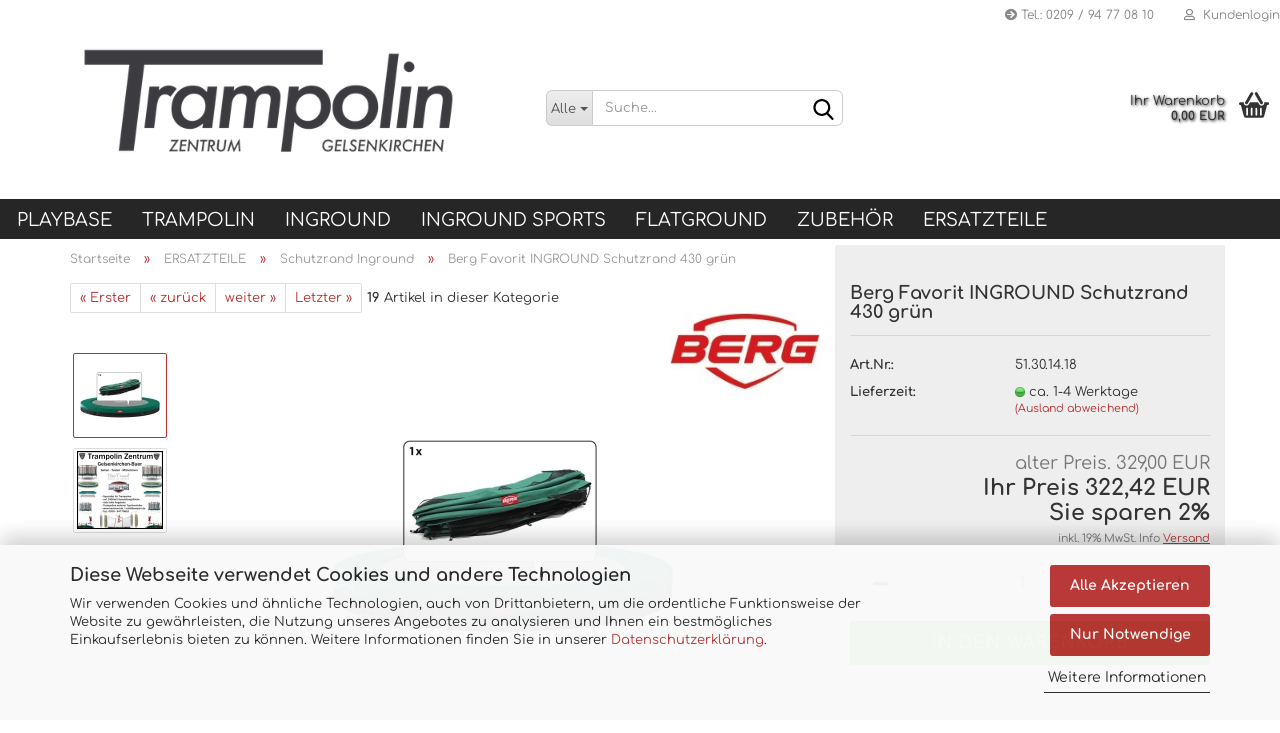

--- FILE ---
content_type: text/html; charset=utf-8
request_url: https://www.trampolin-zentrum.de/favorit-schutzrand-430-gruen.html
body_size: 16836
content:
<link href="http://fonts.googleapis.com/css?family=Play:400,700" rel="stylesheet" type="text/css"><!DOCTYPE html> <html xmlns="http://www.w3.org/1999/xhtml" dir="ltr" lang="de"> <head> <script async
                        data-type="text/javascript"
                        data-src="https://www.googletagmanager.com/gtag/js?id=G-GLP5YSNFH1"
                        type="as-oil"
                        data-purposes="4"
                        data-managed="as-oil"></script> <script async
                data-type="text/javascript"
                type="as-oil"
                data-purposes="4"
                data-managed="as-oil">
            window.dataLayer = window.dataLayer || [];

            
            function gtag() {
                dataLayer.push(arguments);
            }
            
            gtag('js', new Date());

                        
                                                
            gtag('config', 'G-GLP5YSNFH1', {'debug_mode': true});
                        
                                    var gaDisableGGLP5YSNFH1 = 'ga-disable-G-GLP5YSNFH1';
            
            			if (document.cookie.indexOf(gaDisableGGLP5YSNFH1 + '=true') > -1) {
				window[gaDisableGGLP5YSNFH1] = true;
			}
			
			function gaOptOut() {
			    				document.cookie = gaDisableGGLP5YSNFH1 + '=true; expires=Thu, 31 Dec 2099 23:59:59 UTC; path=/';
				window[gaDisableGGLP5YSNFH1] = true;
								console.log('Disabled Google-Analytics Tracking');
			}

			function gaOptout() {
				gaOptOut();
			}

			function checkGaOptOutAnchor() {
				if (location.hash.substr(1) === 'gaOptOut') {
					gaOptOut();
				}
			}

			checkGaOptOutAnchor();
			window.addEventListener('hashchange', checkGaOptOutAnchor);
            
        </script> <meta name="viewport" content="width=device-width, initial-scale=1, minimum-scale=1.0, maximum-scale=1.0, user-scalable=no" /> <meta http-equiv="Content-Type" content="text/html; charset=utf-8" /> <meta name="language" content="de" /> <meta name='google-site-verification' content='UzkX2Jp53lNJxEXXE0qPeQFRo7JquCguAJgGvx6_18w' /> <meta name='Title' content='Trampolin Bergshop' /> <meta name="keywords" content="Trampolin,Berg Trampolin,Gartentrampolin,Shop,Bodentrampolin,Trampolin günstig,Berg Champion, Berg Favorit,Berg Flatground, Berg inground,Trampolin Ausstellung, Trampolin kaufen,Onlineshop,Trampolin Geschäft,Laden,Gelsenkirchen,Ruhrgebiet,NRW" /> <title>Trampolin-Zentrum - Berg Favorit INGROUND Schutzrand 430 grün</title> <meta property="og:title" content="Berg Favorit INGROUND Schutzrand 430 gr&uuml;n" /> <meta property="og:site_name" content="Trampolin-Zentrum" /> <meta property="og:locale" content="de_DE" /> <meta property="og:type" content="product" /> <meta property="og:description" content="» BERG PREMIUM HÄNDLER
» XXL-TRAMPOLIN-ZENTRUM Gelsenkirchen-Buer
» Über 50 Parkplätze
» Versandkostenfrei
» Produkthotline Tel.: 0209-94770810
» Ansehen - Testen - Mitnehmen 
 " /> <meta property="og:image" content="https://www.trampolin-zentrum.de/images/product_images/info_images/schutzrand-favorit-inground-gruen_1.jpg" /> <meta property="og:image" content="https://www.trampolin-zentrum.de/images/product_images/info_images/3896_6_4701_6_5730_6_2_1_512_1_513_1_516_1.jpg" /> <base href="https://www.trampolin-zentrum.de/" /> <link rel="shortcut icon" href="https://www.trampolin-zentrum.de/images/logos/favicon.ico" type="image/x-icon" /> <link rel="apple-touch-icon" href="https://www.trampolin-zentrum.de/images/logos/favicon.png" /> <link id="main-css" type="text/css" rel="stylesheet" href="public/theme/styles/system/main.min.css?bust=1765974044" /> <meta name="robots" content="index,follow" /> <link rel="canonical" href="https://www.trampolin-zentrum.de/favorit-schutzrand-430-gruen.html" /> <meta property="og:url" content="https://www.trampolin-zentrum.de/favorit-schutzrand-430-gruen.html"> <script src="https://cdn.gambiohub.com/sdk/1.2.0/dist/bundle.js"></script><script>var payPalText = {"ecsNote":"Bitte w\u00e4hlen Sie ihre gew\u00fcnschte PayPal-Zahlungsweise.","paypalUnavailable":"PayPal steht f\u00fcr diese Transaktion im Moment nicht zur Verf\u00fcgung.","errorContinue":"weiter","continueToPayPal":"Weiter mit","errorCheckData":"Es ist ein Fehler aufgetreten. Bitte \u00fcberpr\u00fcfen Sie Ihre Eingaben."};var payPalButtonSettings = {"env":"live","commit":false,"style":{"label":"checkout","shape":"rect","color":"black","layout":"vertical","tagline":false},"locale":"","fundingCardAllowed":true,"fundingELVAllowed":true,"fundingCreditAllowed":false,"createPaymentUrl":"https:\/\/www.trampolin-zentrum.de\/shop.php?do=PayPalHub\/CreatePayment&initiator=ecs","authorizedPaymentUrl":"https:\/\/www.trampolin-zentrum.de\/shop.php?do=PayPalHub\/AuthorizedPayment&initiator=ecs","checkoutUrl":"https:\/\/www.trampolin-zentrum.de\/shop.php?do=PayPalHub\/RedirectGuest","useVault":false,"jssrc":"https:\/\/www.paypal.com\/sdk\/js?client-id=AVEjCpwSc-e9jOY8dHKoTUckaKtPo0shiwe_T2rKtxp30K4TYGRopYjsUS6Qmkj6bILd7Nt72pbMWCXe&commit=false&intent=capture&components=buttons%2Cmarks%2Cmessages%2Cfunding-eligibility%2Cgooglepay%2Capplepay%2Ccard-fields&integration-date=2021-11-25&enable-funding=paylater&merchant-id=2ZTTK9DAW6C3C&currency=EUR","partnerAttributionId":"GambioGmbH_Cart_Hub_PPXO","createOrderUrl":"https:\/\/www.trampolin-zentrum.de\/shop.php?do=PayPalHub\/CreateOrder&initiator=ecs","getOrderUrl":"https:\/\/www.trampolin-zentrum.de\/shop.php?do=PayPalHub\/GetOrder","approvedOrderUrl":"https:\/\/www.trampolin-zentrum.de\/shop.php?do=PayPalHub\/ApprovedOrder&initiator=ecs","paymentApproved":false,"developmentMode":false,"cartAmount":0};var jsShoppingCart = {"languageCode":"de","verifySca":"https:\/\/www.trampolin-zentrum.de\/shop.php?do=PayPalHub\/VerifySca","totalAmount":"0.00","currency":"EUR","env":"live","commit":false,"style":{"label":"checkout","shape":"rect","color":"black","layout":"vertical","tagline":false},"locale":"","fundingCardAllowed":true,"fundingELVAllowed":true,"fundingCreditAllowed":false,"createPaymentUrl":"https:\/\/www.trampolin-zentrum.de\/shop.php?do=PayPalHub\/CreatePayment&initiator=ecs","authorizedPaymentUrl":"https:\/\/www.trampolin-zentrum.de\/shop.php?do=PayPalHub\/AuthorizedPayment&initiator=ecs","checkoutUrl":"https:\/\/www.trampolin-zentrum.de\/shop.php?do=PayPalHub\/RedirectGuest","useVault":false,"jssrc":"https:\/\/www.paypal.com\/sdk\/js?client-id=AVEjCpwSc-e9jOY8dHKoTUckaKtPo0shiwe_T2rKtxp30K4TYGRopYjsUS6Qmkj6bILd7Nt72pbMWCXe&commit=false&intent=capture&components=buttons%2Cmarks%2Cmessages%2Cfunding-eligibility%2Cgooglepay%2Capplepay%2Ccard-fields&integration-date=2021-11-25&enable-funding=paylater&merchant-id=2ZTTK9DAW6C3C&currency=EUR","partnerAttributionId":"GambioGmbH_Cart_Hub_PPXO","createOrderUrl":"https:\/\/www.trampolin-zentrum.de\/shop.php?do=PayPalHub\/CreateOrder&initiator=ecs","getOrderUrl":"https:\/\/www.trampolin-zentrum.de\/shop.php?do=PayPalHub\/GetOrder","approvedOrderUrl":"https:\/\/www.trampolin-zentrum.de\/shop.php?do=PayPalHub\/ApprovedOrder&initiator=ecs","paymentApproved":false,"developmentMode":false,"cartAmount":0};var payPalBannerSettings = {"useVault":false,"jssrc":"https:\/\/www.paypal.com\/sdk\/js?client-id=AVEjCpwSc-e9jOY8dHKoTUckaKtPo0shiwe_T2rKtxp30K4TYGRopYjsUS6Qmkj6bILd7Nt72pbMWCXe&commit=false&intent=capture&components=buttons%2Cmarks%2Cmessages%2Cfunding-eligibility%2Cgooglepay%2Capplepay%2Ccard-fields&integration-date=2021-11-25&enable-funding=paylater&merchant-id=2ZTTK9DAW6C3C&currency=EUR","partnerAttributionId":"GambioGmbH_Cart_Hub_PPXO","positions":{"cartBottom":{"placement":"cart","style":{"layout":"flex","logo":{"type":"primary"},"text":{"color":"white"},"color":"black","ratio":"8x1"}},"product":{"placement":"product","style":{"layout":"flex","logo":{"type":"primary"},"text":{"color":"white"},"color":"black","ratio":"8x1"}}},"currency":"EUR","cartAmount":0,"productsPrice":322.42};</script><script id="paypalconsent" type="application/json">{"purpose_id":null}</script><script src="GXModules/Gambio/Hub/Shop/Javascript/PayPalLoader-bust_1758008956.js" async></script><link rel="stylesheet" href="https://cdn.gambiohub.com/sdk/1.2.0/dist/css/gambio_hub.css"> </head> <body class="page-product-info" data-gambio-namespace="https://www.trampolin-zentrum.de/public/theme/javascripts/system" data-jse-namespace="https://www.trampolin-zentrum.de/JSEngine/build" data-gambio-controller="initialize" data-gambio-widget="input_number responsive_image_loader transitions header image_maps modal history dropdown core_workarounds anchor" data-input_number-separator="," > <div id="outer-wrapper" > <header id="header" class="navbar"> <div id="topbar-container"> <div class="navbar-topbar"> <nav data-gambio-widget="menu link_crypter" data-menu-switch-element-position="false" data-menu-events='{"desktop": ["click"], "mobile": ["click"]}' data-menu-ignore-class="dropdown-menu"> <ul class="nav navbar-nav navbar-right" data-menu-replace="partial"> <li class="navbar-topbar-item"> <ul id="secondaryNavigation" class="nav navbar-nav ignore-menu"> <li class="navbar-topbar-item hidden-xs content-manager-item"> <a title="Tel.: 0209 / 94 77 08 10" href="https://www.trampolin-zentrum.de/info/tel-0209-94.html" > <span class="fa fa-arrow-circle-right visble-xs-block"></span>
                                                    Tel.: 0209 / 94 77 08 10
                                                </a> </li> </ul> <script id="secondaryNavigation-menu-template" type="text/mustache">
                                    
                                        <ul id="secondaryNavigation" class="nav navbar-nav">
                                            <li v-for="(item, index) in items" class="navbar-topbar-item hidden-xs content-manager-item">
                                                <a href="javascript:;" :title="item.title" @click="goTo(item.content)">
                                                    <span class="fa fa-arrow-circle-right visble-xs-block"></span>
                                                    {{item.title}}
                                                </a>
                                            </li>
                                        </ul>
                                    
                                </script> </li> <li class="dropdown navbar-topbar-item first"> <a title="Anmeldung" href="/favorit-schutzrand-430-gruen.html#" class="dropdown-toggle" data-toggle-hover="dropdown"> <span class="fa fa-user-o"></span>
														
																									

												&nbsp;Kundenlogin
											</a> <ul class="dropdown-menu dropdown-menu-login arrow-top"> <li class="arrow"></li> <li class="dropdown-header hidden-xs">Kundenlogin</li> <li> <form action="https://www.trampolin-zentrum.de/login.php?action=process" method="post" class="form-horizontal"> <input type="hidden" name="return_url" value="https://www.trampolin-zentrum.de/favorit-schutzrand-430-gruen.html"> <input type="hidden" name="return_url_hash" value="a61e0316235fc483d70ab9dacde2ff3af8511f3d26718e524c932367c63b1a71"> <div class="form-group"> <input autocomplete="username" type="email" id="box-login-dropdown-login-username" class="form-control" placeholder="E-Mail" name="email_address" /> </div> <div class="form-group password-form-field" data-gambio-widget="show_password"> <input autocomplete="current-password" type="password" id="box-login-dropdown-login-password" class="form-control" placeholder="Passwort" name="password" /> <button class="btn show-password hidden" type="button"> <i class="fa fa-eye" aria-hidden="true"></i> </button> </div> <div class="dropdown-footer row"> <input type="submit" class="btn btn-primary btn-block" value="Anmelden" /> <ul> <li> <a title="Konto erstellen" href="https://www.trampolin-zentrum.de/shop.php?do=CreateRegistree">
												Konto erstellen
											</a> </li> <li> <a title="Passwort vergessen?" href="https://www.trampolin-zentrum.de/password_double_opt.php">
												Passwort vergessen?
											</a> </li> </ul> </div> </form> </li> </ul> </li> <li class="navbar-topbar-item visible-xs"> <a title="Tel.: 0209 / 94 77 08 10" href="https://www.trampolin-zentrum.de/info/tel-0209-94.html" > <span class="fa fa-arrow-circle-right"></span>
											&nbsp;Tel.: 0209 / 94 77 08 10
										</a> </li> </ul> </nav> </div> </div> <div class="inside"> <div class="row"> <div class="navbar-header" data-gambio-widget="mobile_menu"> <div id="navbar-brand" class="navbar-brand"> <a href="https://www.trampolin-zentrum.de/" title="Trampolin-Zentrum"> <img id="main-header-logo" class="img-responsive" src="https://www.trampolin-zentrum.de/images/logos/logotrampolin_logo.png" alt="Trampolin-Zentrum-Logo"> </a> </div> <button type="button" class="navbar-toggle" data-mobile_menu-target="#categories .navbar-collapse" data-mobile_menu-body-class="categories-open" data-mobile_menu-toggle-content-visibility> <img src="public/theme/images/svgs/bars.svg" class="gx-menu svg--inject" alt=""> </button> <button type="button" class="navbar-toggle cart-icon" data-mobile_menu-location="shopping_cart.php"> <img src="public/theme/images/svgs/basket.svg" class="gx-cart-basket svg--inject" alt=""> <span class="cart-products-count hidden">
				0
			</span> </button> <button type="button" class="navbar-toggle" data-mobile_menu-target=".navbar-search" data-mobile_menu-body-class="search-open" data-mobile_menu-toggle-content-visibility> <img src="public/theme/images/svgs/search.svg" class="gx-search svg--inject" alt=""> </button> </div> <div class="navbar-search collapse"> <p class="navbar-search-header dropdown-header">Suche</p> <form action="advanced_search_result.php" method="get" data-gambio-widget="live_search"> <div class="navbar-search-input-group input-group"> <div class="navbar-search-input-group-btn input-group-btn custom-dropdown" data-dropdown-trigger-change="false" data-dropdown-trigger-no-change="false"> <button type="button" class="btn btn-default dropdown-toggle" data-toggle="dropdown" aria-haspopup="true" aria-expanded="false"> <span class="dropdown-name">Alle</span> <span class="caret"></span> </button> <ul class="dropdown-menu"> <li><a href="#" data-rel="0">Alle</a></li> <li><a href="#" data-rel="11">Playbase</a></li> <li><a href="#" data-rel="8">TRAMPOLIN</a></li> <li><a href="#" data-rel="9">INGROUND</a></li> <li><a href="#" data-rel="14">INGROUND SPORTS</a></li> <li><a href="#" data-rel="13">FLATGROUND</a></li> <li><a href="#" data-rel="10">ZUBEHÖR</a></li> <li><a href="#" data-rel="12">ERSATZTEILE</a></li> </ul> <select name="categories_id"> <option value="0">Alle</option> <option value="11">Playbase</option> <option value="8">TRAMPOLIN</option> <option value="9">INGROUND</option> <option value="14">INGROUND SPORTS</option> <option value="13">FLATGROUND</option> <option value="10">ZUBEHÖR</option> <option value="12">ERSATZTEILE</option> </select> </div> <button type="submit" class="form-control-feedback"> <img src="public/theme/images/svgs/search.svg" class="gx-search-input svg--inject" alt=""> </button> <input type="text" name="keywords" placeholder="Suche..." class="form-control search-input" autocomplete="off" /> </div> <input type="hidden" value="1" name="inc_subcat" /> <div class="navbar-search-footer visible-xs-block"> <button class="btn btn-primary btn-block" type="submit">
								Suche...
							</button> <a href="advanced_search.php" class="btn btn-default btn-block" title="Erweiterte Suche">
								Erweiterte Suche
							</a> </div> <div class="search-result-container"></div> </form> </div> <nav id="cart-container" class="navbar-cart" data-gambio-widget="menu cart_dropdown" data-menu-switch-element-position="false"> <ul class="cart-container-inner"> <li> <a href="https://www.trampolin-zentrum.de/shopping_cart.php" class="dropdown-toggle"> <img src="public/theme/images/svgs/basket.svg" alt="" class="gx-cart-basket svg--inject"> <span class="cart">
									Ihr Warenkorb<br /> <span class="products">
										0,00 EUR
									</span> </span> <span class="cart-products-count hidden"> </span> </a> <ul class="dropdown-menu arrow-top cart-dropdown cart-empty"> <li class="arrow"></li> <input type="hidden" id="ga4-view-cart-json" value=""/> <script async
                data-type="text/javascript"
                type="as-oil"
                data-purposes="4"
                data-managed="as-oil">
            function ga4ViewCart() {
                const data = document.getElementById('ga4-view-cart-json');

                if (data && data.value.length) {
                    gtag('event', 'view_cart', JSON.parse(data.value));
                }
            }
        </script> <li class="cart-dropdown-inside"> <div class="cart-empty">
							Sie haben noch keine Artikel in Ihrem Warenkorb.
						</div> </li> </ul> </li> </ul> </nav> </div> </div> <noscript> <div class="alert alert-danger noscript-notice">
			JavaScript ist in Ihrem Browser deaktiviert. Aktivieren Sie JavaScript, um alle Funktionen des Shops nutzen und alle Inhalte sehen zu können.
		</div> </noscript> <div id="categories"> <div class="navbar-collapse collapse"> <nav class="navbar-default navbar-categories" data-gambio-widget="menu"> <ul class="level-1 nav navbar-nav"> <li class="dropdown level-1-child" data-id="11"> <a class="dropdown-toggle" href="https://www.trampolin-zentrum.de/berg-playbase-angebot/" title="Playbase">
												
													Playbase
												
																							</a> <ul data-level="2" class="level-2 dropdown-menu dropdown-menu-child"> <li class="enter-category hidden-sm hidden-md hidden-lg show-more"> <a class="dropdown-toggle" href="https://www.trampolin-zentrum.de/berg-playbase-angebot/" title="Playbase">
																		
																			Playbase anzeigen
																		
																	</a> </li> <li class="level-2-child"> <a href="https://www.trampolin-zentrum.de/berg-playbase-angebot/playbase/" title="Playbase">
																			Playbase
																		</a> </li> <li class="level-2-child"> <a href="https://www.trampolin-zentrum.de/berg-playbase-angebot/zubehoer-playbase/" title="Playbase Zubehör">
																			Playbase Zubehör
																		</a> </li> <li class="enter-category hidden-more hidden-xs"> <a class="dropdown-toggle col-xs-6" href="https://www.trampolin-zentrum.de/berg-playbase-angebot/" title="Playbase">Playbase anzeigen</a> <span class="close-menu-container col-xs-6"> <span class="close-flyout"> <i class="fa fa-close"></i> </span> </span> </li> </ul> </li> <li class="level-1-child" data-id="8"> <a class="dropdown-toggle" href="https://www.trampolin-zentrum.de/Trampolin/" title="TRAMPOLIN">
												
													TRAMPOLIN
												
																							</a> </li> <li class="level-1-child" data-id="9"> <a class="dropdown-toggle" href="https://www.trampolin-zentrum.de/Inground-Trampolin/" title="INGROUND">
												
													INGROUND
												
																							</a> </li> <li class="level-1-child" data-id="14"> <a class="dropdown-toggle" href="https://www.trampolin-zentrum.de/inground-sports-trampolin/" title="INGROUND SPORTS">
												
													INGROUND SPORTS
												
																							</a> </li> <li class="level-1-child" data-id="13"> <a class="dropdown-toggle" href="https://www.trampolin-zentrum.de/flatground/" title="FLATGROUND">
												
													FLATGROUND
												
																							</a> </li> <li class="dropdown level-1-child" data-id="10"> <a class="dropdown-toggle" href="https://www.trampolin-zentrum.de/BERG-EXIT-Zubehoer/" title="ZUBEHÖR">
												
													ZUBEHÖR
												
																							</a> <ul data-level="2" class="level-2 dropdown-menu dropdown-menu-child"> <li class="enter-category hidden-sm hidden-md hidden-lg show-more"> <a class="dropdown-toggle" href="https://www.trampolin-zentrum.de/BERG-EXIT-Zubehoer/" title="ZUBEHÖR">
																		
																			ZUBEHÖR anzeigen
																		
																	</a> </li> <li class="level-2-child"> <a href="https://www.trampolin-zentrum.de/BERG-EXIT-Zubehoer/rahmennetz/" title="Basketball TwinHoop">
																			Basketball TwinHoop
																		</a> </li> <li class="level-2-child"> <a href="https://www.trampolin-zentrum.de/BERG-EXIT-Zubehoer/leiter/" title="Leiter und Bodenanker">
																			Leiter und Bodenanker
																		</a> </li> <li class="level-2-child"> <a href="https://www.trampolin-zentrum.de/BERG-EXIT-Zubehoer/sicherheitsnetz/" title="Sicherheitsnetz">
																			Sicherheitsnetz
																		</a> </li> <li class="level-2-child"> <a href="https://www.trampolin-zentrum.de/BERG-EXIT-Zubehoer/abdeckplane/" title="Abdeckplane">
																			Abdeckplane
																		</a> </li> <li class="enter-category hidden-more hidden-xs"> <a class="dropdown-toggle col-xs-6" href="https://www.trampolin-zentrum.de/BERG-EXIT-Zubehoer/" title="ZUBEHÖR">ZUBEHÖR anzeigen</a> <span class="close-menu-container col-xs-6"> <span class="close-flyout"> <i class="fa fa-close"></i> </span> </span> </li> </ul> </li> <li class="dropdown level-1-child" data-id="12"> <a class="dropdown-toggle" href="https://www.trampolin-zentrum.de/Ersatzteil-Trampolin-Berg/" title="ERSATZTEILE">
												
													ERSATZTEILE
												
																							</a> <ul data-level="2" class="level-2 dropdown-menu dropdown-menu-child"> <li class="enter-category hidden-sm hidden-md hidden-lg show-more"> <a class="dropdown-toggle" href="https://www.trampolin-zentrum.de/Ersatzteil-Trampolin-Berg/" title="ERSATZTEILE">
																		
																			ERSATZTEILE anzeigen
																		
																	</a> </li> <li class="level-2-child"> <a href="https://www.trampolin-zentrum.de/Ersatzteil-Trampolin-Berg/berg-sprungfedern-trampolin/" title="Sprungfedern">
																			Sprungfedern
																		</a> </li> <li class="level-2-child"> <a href="https://www.trampolin-zentrum.de/Ersatzteil-Trampolin-Berg/berg-trampolin-sprungtuch/" title="Sprungtuch">
																			Sprungtuch
																		</a> </li> <li class="level-2-child"> <a href="https://www.trampolin-zentrum.de/Ersatzteil-Trampolin-Berg/schutzrand-regular/" title="Schutzrand Regular">
																			Schutzrand Regular
																		</a> </li> <li class="level-2-child active"> <a href="https://www.trampolin-zentrum.de/Ersatzteil-Trampolin-Berg/trampolin-schutzrand/" title="Schutzrand Inground">
																			Schutzrand Inground
																		</a> </li> <li class="level-2-child"> <a href="https://www.trampolin-zentrum.de/Ersatzteil-Trampolin-Berg/schutzrand-flatground/" title="Schutzrand Flatground">
																			Schutzrand Flatground
																		</a> </li> <li class="level-2-child"> <a href="https://www.trampolin-zentrum.de/Ersatzteil-Trampolin-Berg/berg-trampolin-sicherheitsnetz/" title="Sicherheitsnetz">
																			Sicherheitsnetz
																		</a> </li> <li class="level-2-child"> <a href="https://www.trampolin-zentrum.de/Ersatzteil-Trampolin-Berg/gestell-trampolin/" title="Gestell Trampolin">
																			Gestell Trampolin
																		</a> </li> <li class="enter-category hidden-more hidden-xs"> <a class="dropdown-toggle col-xs-6" href="https://www.trampolin-zentrum.de/Ersatzteil-Trampolin-Berg/" title="ERSATZTEILE">ERSATZTEILE anzeigen</a> <span class="close-menu-container col-xs-6"> <span class="close-flyout"> <i class="fa fa-close"></i> </span> </span> </li> </ul> </li> <li id="mainNavigation" class="custom custom-entries hidden-xs"> </li> <script id="mainNavigation-menu-template" type="text/mustache">
                
				    <li id="mainNavigation" class="custom custom-entries hidden-xs">
                        <a v-for="(item, index) in items" href="javascript:;" @click="goTo(item.content)">
                            {{item.title}}
                        </a>
                    </li>
                
            </script> <li class="dropdown dropdown-more" style="display: none"> <a class="dropdown-toggle" href="#" title="">
										Weitere
									</a> <ul class="level-2 dropdown-menu ignore-menu"></ul> </li> </ul> </nav> </div> </div> </header> <div id="wrapper"> <div class="row"> <div id="main"> <div class="main-inside"> <script type="application/ld+json">{"@context":"https:\/\/schema.org","@type":"BreadcrumbList","itemListElement":[{"@type":"ListItem","position":1,"name":"Startseite","item":"https:\/\/www.trampolin-zentrum.de\/"},{"@type":"ListItem","position":2,"name":"ERSATZTEILE","item":"https:\/\/www.trampolin-zentrum.de\/Ersatzteil-Trampolin-Berg\/"},{"@type":"ListItem","position":3,"name":"Schutzrand Inground","item":"https:\/\/www.trampolin-zentrum.de\/Ersatzteil-Trampolin-Berg\/trampolin-schutzrand\/"},{"@type":"ListItem","position":4,"name":"Berg Favorit INGROUND Schutzrand 430 gr\u00fcn","item":"https:\/\/www.trampolin-zentrum.de\/favorit-schutzrand-430-gruen.html"}]}</script> <div id="breadcrumb_navi"> <span class="breadcrumbEntry"> <a href="https://www.trampolin-zentrum.de/" class="headerNavigation"> <span>Startseite</span> </a> </span> <span class="breadcrumbSeparator"> &raquo; </span> <span class="breadcrumbEntry"> <a href="https://www.trampolin-zentrum.de/Ersatzteil-Trampolin-Berg/" class="headerNavigation"> <span>ERSATZTEILE</span> </a> </span> <span class="breadcrumbSeparator"> &raquo; </span> <span class="breadcrumbEntry"> <a href="https://www.trampolin-zentrum.de/Ersatzteil-Trampolin-Berg/trampolin-schutzrand/" class="headerNavigation"> <span>Schutzrand Inground</span> </a> </span> <span class="breadcrumbSeparator"> &raquo; </span> <span class="breadcrumbEntry"> <span>Berg Favorit INGROUND Schutzrand 430 grün</span> </span> </div> <div id="shop-top-banner"> </div> <div id="product_navigation" class="panel-pagination"> <nav> <ul class="pagination"> <li> <a href="gummizug.html">&laquo; Erster</a> </li> <li> <a href="favorit-schutzrand-430-grau.html">&laquo; zurück</a> </li> <li> <a href="favorit-schutzrand-430-schwarz.html">weiter &raquo;</a> </li> <li> <a href="berg-inground-elite-schutzrand-grey.html">Letzter &raquo;</a> </li> </ul> <span><strong>19</strong> Artikel in dieser Kategorie</span> </nav> </div> <script type="application/ld+json">
			{"@context":"http:\/\/schema.org","@type":"Product","name":"Berg Favorit INGROUND Schutzrand 430 gr\u00fcn","description":"f&uuml;r alle Berg INGROUND Trampoline geeignet.    Nicht f&uuml;r Regular Stand Trampoline. Die sind nicht baugleich und ebenfalls im Shop gelistet.    &nbsp;","image":["https:\/\/www.trampolin-zentrum.de\/images\/product_images\/info_images\/schutzrand-favorit-inground-gruen_1.jpg","https:\/\/www.trampolin-zentrum.de\/images\/product_images\/info_images\/3896_6_4701_6_5730_6_2_1_512_1_513_1_516_1.jpg"],"url":"https:\/\/www.trampolin-zentrum.de\/favorit-schutzrand-430-gruen.html","itemCondition":"NewCondition","offers":{"@type":"Offer","availability":"InStock","price":"322.42","priceCurrency":"EUR","priceSpecification":{"@type":"http:\/\/schema.org\/PriceSpecification","price":"322.42","priceCurrency":"EUR","valueAddedTaxIncluded":true},"url":"https:\/\/www.trampolin-zentrum.de\/favorit-schutzrand-430-gruen.html","priceValidUntil":"2100-01-01 00:00:00","gtin13":"8715839053319"},"model":"51.30.14.18","sku":"51.30.14.18","gtin13":"8715839053319","manufacturer":{"@type":"Organization","name":"BERG TRAMPOLIN"}}
		</script> <div class="product-info product-info-default row"> <div id="product_image_layer"> <div class="product-info-layer-image"> <div class="product-info-image-inside"> <script>
            
            window.addEventListener('DOMContentLoaded', function(){
				$.extend(true, $.magnificPopup.defaults, { 
					tClose: 'Schlie&szlig;en (Esc)', // Alt text on close button
					tLoading: 'L&auml;dt...', // Text that is displayed during loading. Can contain %curr% and %total% keys
					
					gallery: { 
						tPrev: 'Vorgänger (Linke Pfeiltaste)', // Alt text on left arrow
						tNext: 'Nachfolger (Rechte Pfeiltaste)', // Alt text on right arrow
						tCounter: '%curr% von %total%' // Markup for "1 of 7" counter
						
					}
				});
			});
            
		</script> <div> <div id="product-info-layer-image" class="swiper-container" data-gambio-_widget="swiper" data-swiper-target="" data-swiper-controls="#product-info-layer-thumbnails" data-swiper-slider-options='{"breakpoints": [], "initialSlide": 0, "pagination": ".js-product-info-layer-image-pagination", "nextButton": ".js-product-info-layer-image-button-next", "prevButton": ".js-product-info-layer-image-button-prev", "effect": "fade", "autoplay": null, "initialSlide": ""}' > <div class="swiper-wrapper" > <div class="swiper-slide" > <div class="swiper-slide-inside "> <img class="img-responsive" style="margin-top: 1px;" src="images/product_images/popup_images/schutzrand-favorit-inground-gruen_1.jpg" alt="inground-schutzrand-favorit" title="inground-schutzrand-favorit" data-magnifier-src="images/product_images/original_images/schutzrand-favorit-inground-gruen_1.jpg" /> </div> </div> <div class="swiper-slide" data-index="1"> <div class="swiper-slide-inside "> <img class="img-responsive" src="images/product_images/popup_images/3896_6_4701_6_5730_6_2_1_512_1_513_1_516_1.jpg" alt="Berg Favorit INGROUND Schutzrand 430 grün" title="Berg Favorit INGROUND Schutzrand 430 grün" data-magnifier-src="images/product_images/original_images/3896_6_4701_6_5730_6_2_1_512_1_513_1_516_1.jpg" /> </div> </div> </div> <script type="text/mustache">
					<template>
						
							{{#.}}
								<div class="swiper-slide {{className}}">
									<div class="swiper-slide-inside">
										<img {{{srcattr}}} alt="{{title}}" title="{{title}}" />
									</div>
								</div>
							{{/.}}
						
					</template>
				</script> </div> <div class="js-product-info-layer-image-button-prev swiper-button-prev"></div> <div class="js-product-info-layer-image-button-next swiper-button-next"></div> </div> </div> </div> <div class="product-info-layer-thumbnails"> <script>
            
            window.addEventListener('DOMContentLoaded', function(){
				$.extend(true, $.magnificPopup.defaults, { 
					tClose: 'Schlie&szlig;en (Esc)', // Alt text on close button
					tLoading: 'L&auml;dt...', // Text that is displayed during loading. Can contain %curr% and %total% keys
					
					gallery: { 
						tPrev: 'Vorgänger (Linke Pfeiltaste)', // Alt text on left arrow
						tNext: 'Nachfolger (Rechte Pfeiltaste)', // Alt text on right arrow
						tCounter: '%curr% von %total%' // Markup for "1 of 7" counter
						
					}
				});
			});
            
		</script> <div> <div id="product-info-layer-thumbnails" class="swiper-container" data-gambio-_widget="swiper" data-swiper-target="#product-info-layer-image" data-swiper-controls="" data-swiper-slider-options='{"breakpoints": [], "initialSlide": 0, "pagination": ".js-product-info-layer-thumbnails-pagination", "nextButton": ".js-product-info-layer-thumbnails-button-next", "prevButton": ".js-product-info-layer-thumbnails-button-prev", "spaceBetween": 10, "loop": false, "slidesPerView": "auto", "autoplay": null, "initialSlide": ""}' data-swiper-breakpoints="[]"> <div class="swiper-wrapper" > <div class="swiper-slide" > <div class="swiper-slide-inside "> <div class="align-middle"> <img class="img-responsive" src="images/product_images/gallery_images/schutzrand-favorit-inground-gruen_1.jpg" alt="Preview: inground-schutzrand-favorit" title="Preview: inground-schutzrand-favorit" data-magnifier-src="images/product_images/original_images/schutzrand-favorit-inground-gruen_1.jpg" /> </div> </div> </div> <div class="swiper-slide" data-index="1"> <div class="swiper-slide-inside "> <div class="align-middle"> <img class="img-responsive" src="images/product_images/gallery_images/3896_6_4701_6_5730_6_2_1_512_1_513_1_516_1.jpg" alt="Preview: Berg Favorit INGROUND Schutzrand 430 grün" title="Preview: Berg Favorit INGROUND Schutzrand 430 grün" data-magnifier-src="images/product_images/original_images/3896_6_4701_6_5730_6_2_1_512_1_513_1_516_1.jpg" /> </div> </div> </div> </div> <script type="text/mustache">
					<template>
						
							{{#.}}
								<div class="swiper-slide {{className}}">
									<div class="swiper-slide-inside">
										<img {{{srcattr}}} alt="{{title}}" title="{{title}}" />
									</div>
								</div>
							{{/.}}
						
					</template>
				</script> </div> </div> </div> </div> <div class="product-info-content col-xs-12" data-gambio-widget="cart_handler" data-cart_handler-page="product-info"> <div class="row"> <div class="product-info-title-mobile  col-xs-12 visible-xs-block visible-sm-block"> <span>Berg Favorit INGROUND Schutzrand 430 grün</span> <div> </div> </div> <div class="product-info-stage col-xs-12 col-md-8"> <div id="image-collection-container"> <div class="product-info-image has-zoom" data-gambio-widget="image_gallery_lightbox magnifier" data-magnifier-target=".magnifier-target"> <div class="product-info-image-inside"> <script>
            
            window.addEventListener('DOMContentLoaded', function(){
				$.extend(true, $.magnificPopup.defaults, { 
					tClose: 'Schlie&szlig;en (Esc)', // Alt text on close button
					tLoading: 'L&auml;dt...', // Text that is displayed during loading. Can contain %curr% and %total% keys
					
					gallery: { 
						tPrev: 'Vorgänger (Linke Pfeiltaste)', // Alt text on left arrow
						tNext: 'Nachfolger (Rechte Pfeiltaste)', // Alt text on right arrow
						tCounter: '%curr% von %total%' // Markup for "1 of 7" counter
						
					}
				});
			});
            
		</script> <div> <div id="product_image_swiper" class="swiper-container" data-gambio-widget="swiper" data-swiper-target="" data-swiper-controls="#product_thumbnail_swiper, #product_thumbnail_swiper_mobile" data-swiper-slider-options='{"breakpoints": [], "initialSlide": 0, "pagination": ".js-product_image_swiper-pagination", "nextButton": ".js-product_image_swiper-button-next", "prevButton": ".js-product_image_swiper-button-prev", "effect": "fade", "autoplay": null}' > <div class="swiper-wrapper" > <div class="swiper-slide" > <div class="swiper-slide-inside "> <a onclick="return false" href="images/product_images/original_images/schutzrand-favorit-inground-gruen_1.jpg" title="inground-schutzrand-favorit"> <img class="img-responsive" style="margin-top: 1px;" src="images/product_images/info_images/schutzrand-favorit-inground-gruen_1.jpg" alt="inground-schutzrand-favorit" title="inground-schutzrand-favorit" data-magnifier-src="images/product_images/original_images/schutzrand-favorit-inground-gruen_1.jpg" /> </a> </div> </div> <div class="swiper-slide" data-index="1"> <div class="swiper-slide-inside "> <a onclick="return false" href="images/product_images/original_images/3896_6_4701_6_5730_6_2_1_512_1_513_1_516_1.jpg" title="Berg Favorit INGROUND Schutzrand 430 grün"> <img class="img-responsive" src="images/product_images/info_images/3896_6_4701_6_5730_6_2_1_512_1_513_1_516_1.jpg" alt="Berg Favorit INGROUND Schutzrand 430 grün" title="Berg Favorit INGROUND Schutzrand 430 grün" data-magnifier-src="images/product_images/original_images/3896_6_4701_6_5730_6_2_1_512_1_513_1_516_1.jpg" /> </a> </div> </div> </div> <script type="text/mustache">
					<template>
						
							{{#.}}
								<div class="swiper-slide {{className}}">
									<div class="swiper-slide-inside">
										<img {{{srcattr}}} alt="{{title}}" title="{{title}}" />
									</div>
								</div>
							{{/.}}
						
					</template>
				</script> </div> </div> </div> <input type="hidden" id="current-gallery-hash" value="49a0e482f041e49f4f5921e552e755e6"> </div> <div class="product-info-thumbnails hidden-xs hidden-sm swiper-vertical"> <script>
            
            window.addEventListener('DOMContentLoaded', function(){
				$.extend(true, $.magnificPopup.defaults, { 
					tClose: 'Schlie&szlig;en (Esc)', // Alt text on close button
					tLoading: 'L&auml;dt...', // Text that is displayed during loading. Can contain %curr% and %total% keys
					
					gallery: { 
						tPrev: 'Vorgänger (Linke Pfeiltaste)', // Alt text on left arrow
						tNext: 'Nachfolger (Rechte Pfeiltaste)', // Alt text on right arrow
						tCounter: '%curr% von %total%' // Markup for "1 of 7" counter
						
					}
				});
			});
            
		</script> <div> <div id="product_thumbnail_swiper" class="swiper-container" data-gambio-widget="swiper" data-swiper-target="#product_image_swiper" data-swiper-controls="" data-swiper-slider-options='{"breakpoints": [], "initialSlide": 0, "pagination": ".js-product_thumbnail_swiper-pagination", "nextButton": ".js-product_thumbnail_swiper-button-next", "prevButton": ".js-product_thumbnail_swiper-button-prev", "spaceBetween": 10, "loop": false, "direction": "vertical", "slidesPerView": 4, "autoplay": null}' data-swiper-breakpoints="[]"> <div class="swiper-wrapper" > <div class="swiper-slide" > <div class="swiper-slide-inside vertical"> <div class="align-middle"> <img class="img-responsive" src="images/product_images/gallery_images/schutzrand-favorit-inground-gruen_1.jpg" alt="Preview: inground-schutzrand-favorit" title="Preview: inground-schutzrand-favorit" data-magnifier-src="images/product_images/original_images/schutzrand-favorit-inground-gruen_1.jpg" /> </div> </div> </div> <div class="swiper-slide" data-index="1"> <div class="swiper-slide-inside vertical"> <div class="align-middle"> <img class="img-responsive" src="images/product_images/gallery_images/3896_6_4701_6_5730_6_2_1_512_1_513_1_516_1.jpg" alt="Preview: Berg Favorit INGROUND Schutzrand 430 grün" title="Preview: Berg Favorit INGROUND Schutzrand 430 grün" data-magnifier-src="images/product_images/original_images/3896_6_4701_6_5730_6_2_1_512_1_513_1_516_1.jpg" /> </div> </div> </div> </div> <script type="text/mustache">
					<template>
						
							{{#.}}
								<div class="swiper-slide {{className}}">
									<div class="swiper-slide-inside">
										<img {{{srcattr}}} alt="{{title}}" title="{{title}}" />
									</div>
								</div>
							{{/.}}
						
					</template>
				</script> </div> </div> </div> <div class="product-info-thumbnails-mobile col-xs-12 visible-xs-block visible-sm-block"> <script>
            
            window.addEventListener('DOMContentLoaded', function(){
				$.extend(true, $.magnificPopup.defaults, { 
					tClose: 'Schlie&szlig;en (Esc)', // Alt text on close button
					tLoading: 'L&auml;dt...', // Text that is displayed during loading. Can contain %curr% and %total% keys
					
					gallery: { 
						tPrev: 'Vorgänger (Linke Pfeiltaste)', // Alt text on left arrow
						tNext: 'Nachfolger (Rechte Pfeiltaste)', // Alt text on right arrow
						tCounter: '%curr% von %total%' // Markup for "1 of 7" counter
						
					}
				});
			});
            
		</script> <div> <div id="product_thumbnail_swiper_mobile" class="swiper-container" data-gambio-widget="swiper" data-swiper-target="#product_image_swiper" data-swiper-controls="" data-swiper-slider-options='{"breakpoints": [], "initialSlide": 0, "pagination": ".js-product_thumbnail_swiper_mobile-pagination", "nextButton": ".js-product_thumbnail_swiper_mobile-button-next", "prevButton": ".js-product_thumbnail_swiper_mobile-button-prev", "spaceBetween": 10, "loop": false, "direction": "horizontal", "slidesPerView": 4, "autoplay": null}' data-swiper-breakpoints="[]"> <div class="swiper-wrapper" > <div class="swiper-slide" > <div class="swiper-slide-inside "> <div class="align-vertical"> <img src="images/product_images/gallery_images/schutzrand-favorit-inground-gruen_1.jpg" alt="Mobile Preview: inground-schutzrand-favorit" title="Mobile Preview: inground-schutzrand-favorit" data-magnifier-src="images/product_images/original_images/schutzrand-favorit-inground-gruen_1.jpg" /> </div> </div> </div> <div class="swiper-slide" data-index="1"> <div class="swiper-slide-inside "> <div class="align-vertical"> <img src="images/product_images/gallery_images/3896_6_4701_6_5730_6_2_1_512_1_513_1_516_1.jpg" alt="Mobile Preview: Berg Favorit INGROUND Schutzrand 430 grün" title="Mobile Preview: Berg Favorit INGROUND Schutzrand 430 grün" data-magnifier-src="images/product_images/original_images/3896_6_4701_6_5730_6_2_1_512_1_513_1_516_1.jpg" /> </div> </div> </div> </div> <script type="text/mustache">
					<template>
						
							{{#.}}
								<div class="swiper-slide {{className}}">
									<div class="swiper-slide-inside">
										<img {{{srcattr}}} alt="{{title}}" title="{{title}}" />
									</div>
								</div>
							{{/.}}
						
					</template>
				</script> </div> </div> </div> </div> <span class="manufacturer-logo"> <a href="index.php?manufacturers_id=1"> <img src="images/manufacturers/berg-logo.jpg" title="BERG TRAMPOLIN" alt="BERG TRAMPOLIN" class="img-responsive" /> </a> </span> </div> <div class="product-info-details col-xs-12 col-md-4" data-gambio-widget="stickybox product_min_height_fix"> <div class="loading-overlay"></div> <div class="magnifier-overlay"></div> <div class="magnifier-target"> <div class="preloader"></div> </div> <form action="product_info.php?gm_boosted_product=favorit-schutzrand-430-gruen&amp;products_id=516&amp;action=add_product" class="form-horizontal js-product-form product-info"> <input type="hidden" id="update-gallery-hash" name="galleryHash" value=""> <div class="hidden-xs hidden-sm ribbon-spacing"> </div> <h1 class="product-info-title-desktop  hidden-xs hidden-sm">Berg Favorit INGROUND Schutzrand 430 grün</h1> <dl class="dl-horizontal"> <dt class="col-xs-4 text-left model-number" >
			Art.Nr.:
		</dt> <dd class="col-xs-8 model-number model-number-text" >
			51.30.14.18
		</dd> <dt class="col-xs-4 text-left"> <label>
					Lieferzeit:
				</label> </dt> <dd class="col-xs-8"> <span class="img-shipping-time"> <img src="images/icons/status/green.png" alt="ca. 1-4 Werktage" /> </span> <span class="products-shipping-time-value">
					ca. 1-4 Werktage 
				</span> <a class="js-open-modal text-small abroad-shipping-info" data-modal-type="iframe" data-modal-settings='{"title": "Lieferzeit:"}' href="popup/Versand-und-Zahlungsbedingungen.html" rel="nofollow">
					(Ausland abweichend)
				</a> </dd> <dt class="col-xs-4 text-left products-quantity" style="display: none">
        Lagerbestand:
    </dt> <dd class="col-xs-8 products-quantity" style="display: none"> <span class="products-quantity-value"> </span>
        
                    
                Stück
            
            </dd> </dl> <div class="modifiers-selection"> </div> <div class="cart-error-msg alert alert-danger" role="alert"></div> <div class="price-container"> <div class="price-calc-container" id="attributes-calc-price"> <div class="current-price-container"> <span class="productOldPrice">alter Preis. 329,00 EUR</span><br />Ihr Preis 322,42 EUR<br />Sie sparen 2%

									
	</div> <p class="tax-shipping-text text-small">
			inkl. 19% MwSt. Info
				<a class="gm_shipping_link lightbox_iframe" href="https://www.trampolin-zentrum.de/popup/Versand-und-Zahlungsbedingungen.html" target="_self" rel="nofollow" data-modal-settings='{"title":"Versand", "sectionSelector": ".content_text", "bootstrapClass": "modal-lg"}'> <span style="text-decoration:underline">Versand</span> </a> </p> <div class="row"> <input type="hidden" name="products_id" id="products-id" value="516" /> <div class="input-number" data-type="float" data-stepping="1"> <div class="input-group"> <a class="btn btn-default btn-lg btn-minus"><span class="fa fa-minus"></span></a> <input type="number" step="1" class="form-control input-lg pull-right js-calculate-qty" value="1" id="attributes-calc-quantity" name="products_qty" /> <a class="input-group-btn btn btn-default btn-lg btn-plus"><span class="fa fa-plus"></span></a> </div> </div> <div class="button-container"> <input name="btn-add-to-cart" type="submit" class="btn btn-lg btn-buy btn-block js-btn-add-to-cart" value="In den Warenkorb" title="In den Warenkorb" /> <button name="btn-add-to-cart-fake" onClick="void(0)" class="btn-add-to-cart-fake btn btn-lg btn-buy btn-block " value="" title="In den Warenkorb" style="display: none; margin-top: 0" >In den Warenkorb</button> </div> <div class="paypal-installments paypal-installments-product" data-ppinst-pos="product" data-partner-attribution-id="GambioGmbH_Cart_Hub_PPXO"></div> <div id="easycredit-ratenrechner-product" class="easycredit-rr-container" data-easycredithub-namespace="GXModules/Gambio/Hub/Build/Shop/Themes/All/Javascript/easycredithub" data-easycredithub-widget="easycreditloader"></div> <div class="product-info-links"> </div> <script id="product-details-text-phrases" type="application/json">
				{
					"productsInCartSuffix": " Artikel im Warenkorb", "showCart": "Warenkorb anzeigen"
				}
			</script> </div> </div> </div> </form> </div> <div class="product-info-description col-md-8" data-gambio-widget="tabs"> <div class="nav-tabs-container" data-gambio-widget="tabs"> <ul class="nav nav-tabs"> <li class="active"> <a href="#" title="Beschreibung" onclick="return false">
												Beschreibung
											</a> </li> </ul> <div class="tab-content"> <div class="tab-pane active"> <div class="tab-heading"> <a href="#" onclick="return false">Beschreibung</a> </div> <div class="tab-body active"> <span style="color:#000000;">f&uuml;r alle Berg INGROUND Trampoline geeignet.<br /> <br />
Nicht f&uuml;r Regular Stand Trampoline. Die sind <u><strong>nicht</strong></u> baugleich und ebenfalls im Shop gelistet.<br /> <br />
&nbsp;</span> </div> </div> </div> </div> </div> <div class="product-info-share col-md-8"> <div data-gambio-widget="social_share" data-social_share-whatsapp		     		     		     > </div> </div> </div> </div> <div class="product-info-listings col-xs-12 clearfix" data-gambio-widget="product_hover"> </div> </div> <script async
				data-type="text/javascript"
				type="as-oil"
				data-purposes="4"
				data-managed="as-oil">
			gtag('event', 'view_item', {
    "currency": "EUR",
    "value": 322.42,
    "items": [
        {
            "item_id": "51.30.14.18",
            "item_name": "Berg Favorit INGROUND Schutzrand 430 gr\u00fcn",
            "discount": 0,
            "index": 1,
            "item_brand": "BERG TRAMPOLIN",
            "item_category": "Schutzrand Inground",
            "item_category2": "ERSATZTEILE",
            "price": 322.42,
            "quantity": 1
        }
    ]
});
		</script> <script>(function() {
	let initPayPalButton = function() {
		let buttonConfiguration = {"ppUrl":"data:image\/svg+xml;base64,[base64]","logoUrl":"data:image\/svg+xml;base64,[base64]","backgroundColor":"#2C2E2F","borderColor":"#ddd","borderRadius":"4px"};
		let phrases = {"separatorLabel":"Jetzt zahlen mit"};

		let productInfoDetails = document.querySelector('div.product-info-details');
		let newbutton = document.createElement('div');
		newbutton.id = 'paypal-newbutton';
		let separator = document.createElement('div');
		separator.id = 'paypal-separator';
		let introLabel = document.createElement('span');
		introLabel.id = 'paypal-introlabel';
		introLabel.innerText = phrases.separatorLabel;
		separator.appendChild(introLabel);
		newbutton.appendChild(separator);
		let ppecs = document.createElement('span'),
			logoImg = document.createElement('img'),
			ppImg = document.createElement('img'),
			pplink = document.createElement('a');
		logoImg.src = buttonConfiguration.logoUrl;
		logoImg.id = 'paypal-logoimg';
		ppImg.src = buttonConfiguration.ppUrl;
		ppImg.id = 'paypal-nameimg';
		ppecs.id = 'paypal-ecsbutton';
		ppecs.style.background = buttonConfiguration.backgroundColor;
		ppecs.style.border = '1px solid ' + buttonConfiguration.borderColor;
		ppecs.appendChild(ppImg);
		ppecs.appendChild(document.createTextNode(' '));
		ppecs.appendChild(logoImg);
		pplink.classList.add('paypal-ecs-button');
		pplink.href = 'shopping_cart.php?display_mode=ecs';
		pplink.addEventListener('click', function(e) {
			let productsId = document.querySelector('#products-id').value,
				productsQty = document.querySelector('#attributes-calc-quantity').value;
			e.preventDefault();
			document.location = 'shop.php?do=PayPalHub/AddToCart&products_id=' + productsId + '&qty=' + productsQty;
		});
		pplink.append(ppecs);
		newbutton.appendChild(pplink);
		
		let bc = document.querySelector('div.button-container');
		bc.parentNode.insertBefore(newbutton, bc.nextSibling);
	};
	
	document.addEventListener('DOMContentLoaded', function() {
		let hasProperties = document.querySelectorAll('div.properties-selection-form').length > 0,
			hasAttributes = document.querySelectorAll('fieldset.attributes').length > 0,
			hasCustomizer = document.querySelectorAll('#customizer-form').length > 0,
			hasFetch = ("fetch" in window);
		
		if(hasFetch && !hasProperties && !hasAttributes && !hasCustomizer)
		{
			initPayPalButton();
		}
	});
})();
</script> </div> </div> <aside id="left"> </aside> <aside id="right"> </aside> </div> </div> <footer id="footer"> <div class="inside"> <div class="row"> <div class="footer-col-1"><div class="box box-content panel panel-default"> <div class="panel-heading"> <span class="panel-title footer-column-title">Mehr über...</span> </div> <div class="panel-body"> <nav> <ul id="info" class="nav"> <li> <a href="https://www.trampolin-zentrum.de/info/impressum.html" title="Impressum">
													Impressum
												</a> </li> <li> <a href="https://www.trampolin-zentrum.de/info/beo-lastenrad-de-beo-gokart-beokita-beocare-beofrog-ibikes-shop-trampolin-zentrum-de-beosport-beotrend.html" title="Beo Gruppe">
													Beo Gruppe
												</a> </li> <li> <a href="https://www.trampolin-zentrum.de/info/berg-trampolin.html" title="Kontakt">
													Kontakt
												</a> </li> <li> <a href="https://www.trampolin-zentrum.de/info/berg-prospekt.html" title="Magazin/Prospekt">
													Magazin/Prospekt
												</a> </li> <li> <a href="https://www.trampolin-zentrum.de/info/Versand-und-Zahlungsbedingungen.html" title="Versand- & Zahlungsbedingungen">
													Versand- & Zahlungsbedingungen
												</a> </li> <li> <a href="https://www.trampolin-zentrum.de/info/Widerrufsrecht-und-Muster-Widerrufsformular.html" title="Widerrufsrecht & Muster-Widerrufsformular">
													Widerrufsrecht & Muster-Widerrufsformular
												</a> </li> <li> <a href="https://www.trampolin-zentrum.de/info/Anfahrt-google-maps.html" title="Anfahrt google maps">
													Anfahrt google maps
												</a> </li> <li> <a href="https://www.trampolin-zentrum.de/info/allgemeine-geschaeftsbedingungen.html" title="AGB">
													AGB
												</a> </li> <li> <a href="https://www.trampolin-zentrum.de/info/privatsphaere-und-datenschutz.html" title="Datenschutz">
													Datenschutz
												</a> </li> </ul> <ul class="nav"> <li><a href="javascript:;" trigger-cookie-consent-panel>Cookie Einstellungen</a></li> </ul> <script id="info-menu-template" type="text/mustache">
                            
                                <ul id="info" class="nav">
                                    <li v-for="(item, index) in items">
                                        <a href="javascript:;" @click="goTo(item.content)">
                                            {{item.title}}
                                        </a>
                                    </li>
                                </ul>
                            
                        </script> </nav> </div> </div></div> <div class="footer-col-2">BERG MAGAZIN<br />
Wir sind stolz, die neusete BERG-Kollektion pr&auml;sentieren zu k&ouml;nnen! Die Pedal-Gokarts und Trampoline von BERG bieten garantiert jahrelanges Spielvergn&uuml;gen.<br /> <a href="https://view.publitas.com/berg-en/berg-consumer-brochure-de/page/1" target="_blank">LASS DICH INSPIRIEREN</a><br /> <a href="https://view.publitas.com/berg-en/berg-consumer-brochure-de/page/1" target="_blank"><img alt="" class="img-responsive" src="images/Bilder/inspiration_guide_test.png" style="width: 300px; height: 236px;" /></a> </div> <div class="footer-col-3"><div style="margin: 0 auto; padding: 0 10px;"> <div class="box box-content panel panel-default"> <div class="panel-heading"> <h4 class="panel-title">SICHERE &amp; SCHNELLE ZAHLUNG</h4> <table border="0" cellpadding="1" cellspacing="1" style="width: 300px;"> <tbody> <tr> <td><img alt="" src="images/Bilder/payment_apple.png" style="width: 80px; height: 48px;" /></td> <td><img alt="" src="images/Bilder/payment_amazon.png" style="width: 80px; height: 48px;" /></td> <td><img alt="" src="images/Bilder/payment_debit-card.png" style="width: 80px; height: 48px;" /></td> </tr> <tr> <td>&nbsp;</td> <td>&nbsp;</td> <td>&nbsp;</td> </tr> <tr> <td><img alt="" src="images/Bilder/payment_google.png" style="width: 80px; height: 48px;" /></td> <td><img alt="" src="images/Bilder/payment_paypal.png" style="width: 80px; height: 48px;" /></td> <td><img alt="" src="images/Bilder/payment_visa.png" style="width: 80px; height: 48px;" /></td> </tr> </tbody> </table> <hr /><a href="https://g.page/r/CVFPw_PYv4y1EAg/review" target="_blank"><img alt="" class="img-responsive" src="images/Bilder/google-2-2.png" /></a> </div> </div> </div> </div> <div class="footer-col-4"> <div class="box box-content panel panel-default"> <div class="panel-heading"> <h4 class="panel-title">Kundenservice</h4> </div> <div class="panel-body"> <nav> <ul class="nav"> <li><a href="http://www.google.de" target="_blank">Online-Hilfe</a></li> <li><a href="shop_content.php?coID=7">Kontaktformular</a></li> <li> <div style="padding: 6px 0;">
				Telefon 02 09 /&nbsp;94 77 08 10
			</div> </li> <li> <div style="padding: 6px 0;">
				Erreichbar zw. 10.00 &amp; 17.00 Uhr
				<hr />&Ouml;ffnungszeiten Filiale Trampolin-Markt:<br />
				Montag bis Freitag von 10.00 bis 17.00 Uhr<br />
				Samstag von 10.00 bis 14.00 Uhr<br />
				50 Parkpl&auml;tze<br />
				Koloniestrasse 1 A / 45897 Gelsenkirchen
			</div> </li> </ul> </nav> </div> </div> </div> </div> </div> <div class="footer-bottom"><a href="http://www.gambio.de" target="_blank" rel="noopener">Shopsystem</a> by Gambio.de &copy; 2023</div> </footer> </div> <a class="pageup" data-gambio-widget="pageup" title="Nach oben" href="#"> </a> <div class="layer" style="display: none;"> <div id="magnific_wrapper"> <div class="modal-dialog"> <div class="modal-content">
						{{#title}}
						<div class="modal-header"> <span class="modal-title">{{title}}</span> </div>
						{{/title}}
		
						<div class="modal-body">
							{{{items.src}}}
						</div>
		
						{{#showButtons}}
						<div class="modal-footer">
							{{#buttons}}
							<button type="button" id="button_{{index}}_{{uid}}" data-index="{{index}}" class="btn {{class}}" >{{name}}</button>
							{{/buttons}}
						</div>
						{{/showButtons}}
					</div> </div> </div> <div id="modal_prompt"> <div>
					{{#content}}
					<div class="icon">&nbsp;</div> <p>{{.}}</p>
					{{/content}}
					<form name="prompt" action="#"> <input type="text" name="input" value="{{value}}" autocomplete="off" /> </form> </div> </div> <div id="modal_alert"> <div class="white-popup">
					{{#content}}
					<div class="icon">&nbsp;</div> <p>{{{.}}}</p>
					{{/content}}
				</div> </div> </div> <input type='hidden' id='page_namespace' value='PRODUCT_INFO'/><script src="public/theme/javascripts/system/init-de.min.js?bust=383388190b94a7f1515ab78ca6b7a80b" data-page-token="ea49e5cb2afb10445b871d721915a569" id="init-js"></script> <script src='GXModules/Gambio/Widgets/Build/Map/Shop/Javascript/MapWidget.min.js'></script> <script id="oil-configuration" type="application/configuration">
			{
			  "config_version": 1,
			  "advanced_settings": true,
			  "timeout": 0,
			  "iabVendorListUrl": "https://www.trampolin-zentrum.de/shop.php?do=CookieConsentPanelVendorListAjax/List",
			  "only_essentials_button_status": true,
			  "locale": {
				"localeId": "deDE_01",
				"version": 1,
				"texts": {
				  "label_intro_heading": "Diese Webseite verwendet Cookies und andere Technologien",
				  "label_intro": "Wir verwenden Cookies und ähnliche Technologien, auch von Drittanbietern, um die ordentliche Funktionsweise der Website zu gewährleisten, die Nutzung unseres Angebotes zu analysieren und Ihnen ein bestmögliches Einkaufserlebnis bieten zu können. Weitere Informationen finden Sie in unserer <a href='shop_content.php?coID=2'>Datenschutzerklärung</a>.",
				  "label_button_yes": "Speichern",
				  "label_button_yes_all": "Alle Akzeptieren",
				  "label_button_only_essentials": "Nur Notwendige",
				  "label_button_advanced_settings": "Weitere Informationen",
				  "label_cpc_heading": "Cookie Einstellungen",
				  "label_cpc_activate_all": "Alle aktivieren",
				  "label_cpc_deactivate_all": "Alle deaktivieren",
				  "label_nocookie_head": "Keine Cookies erlaubt.",
				  "label_nocookie_text": "Bitte aktivieren Sie Cookies in den Einstellungen Ihres Browsers."
				}
			  }
			}

		</script> <script src="GXModules/Gambio/CookieConsentPanel/Shop/Javascript/oil.js"></script> <script>!function(e){var n={};function t(o){if(n[o])return n[o].exports;var r=n[o]={i:o,l:!1,exports:{}};return e[o].call(r.exports,r,r.exports,t),r.l=!0,r.exports}t.m=e,t.c=n,t.d=function(e,n,o){t.o(e,n)||Object.defineProperty(e,n,{configurable:!1,enumerable:!0,get:o})},t.r=function(e){Object.defineProperty(e,"__esModule",{value:!0})},t.n=function(e){var n=e&&e.__esModule?function(){return e.default}:function(){return e};return t.d(n,"a",n),n},t.o=function(e,n){return Object.prototype.hasOwnProperty.call(e,n)},t.p="/",t(t.s=115)}({115:function(e,n,t){"use strict";!function(e,n){e.__cmp||(e.__cmp=function(){function t(e){if(e){var t=!0,r=n.querySelector('script[type="application/configuration"]#oil-configuration');if(null!==r&&r.text)try{var a=JSON.parse(r.text);a&&a.hasOwnProperty("gdpr_applies_globally")&&(t=a.gdpr_applies_globally)}catch(e){}e({gdprAppliesGlobally:t,cmpLoaded:o()},!0)}}function o(){return!(!e.AS_OIL||!e.AS_OIL.commandCollectionExecutor)}var r=[],a=function(n,a,c){if("ping"===n)t(c);else{var i={command:n,parameter:a,callback:c};r.push(i),o()&&e.AS_OIL.commandCollectionExecutor(i)}};return a.commandCollection=r,a.receiveMessage=function(n){var a=n&&n.data&&n.data.__cmpCall;if(a)if("ping"===a.command)t(function(e,t){var o={__cmpReturn:{returnValue:e,success:t,callId:a.callId}};n.source.postMessage(o,n.origin)});else{var c={callId:a.callId,command:a.command,parameter:a.parameter,event:n};r.push(c),o()&&e.AS_OIL.commandCollectionExecutor(c)}},function(n){(e.attachEvent||e.addEventListener)("message",function(e){n.receiveMessage(e)},!1)}(a),function e(){if(!(n.getElementsByName("__cmpLocator").length>0))if(n.body){var t=n.createElement("iframe");t.style.display="none",t.name="__cmpLocator",n.body.appendChild(t)}else setTimeout(e,5)}(),a}())}(window,document)}});</script> <script src="GXModules/Gambio/CookieConsentPanel/Shop/Javascript/GxCookieConsent.js"></script> <script  async
                 data-type="text/javascript"
                 data-src="GXModules/Gambio/Google/GA4/Shop/Js/main.js"
                 type="as-oil"
                 data-purposes="4"
                 data-managed="as-oil"></script> <script async
                data-type="text/javascript"
                type="as-oil"
                data-purposes="4"
                data-managed="as-oil">
            function dispatchGTagEvent(name, data) {
                if (!name) {
                    return;
                }

                gtag('event', name, data);
            }
        </script> </body> </html>